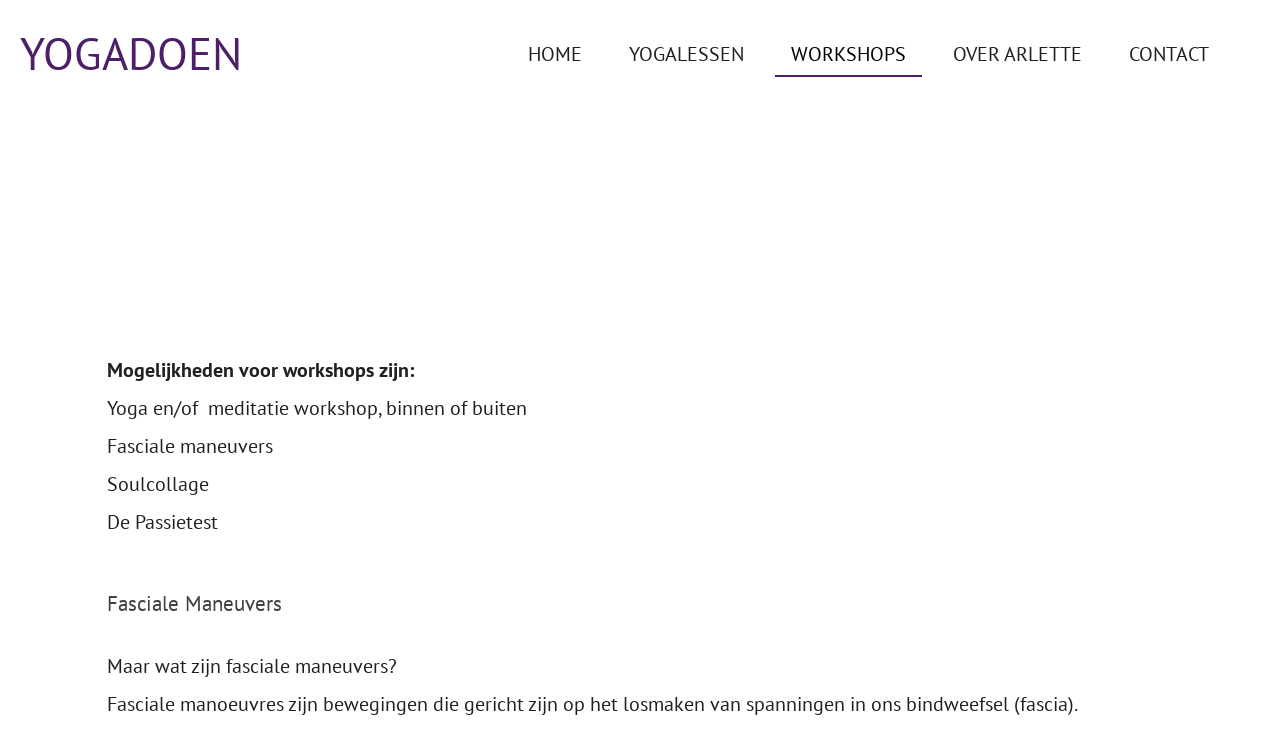

--- FILE ---
content_type: text/html; charset=UTF-8
request_url: https://www.yogadoen.nl/workshops
body_size: 9535
content:
<!DOCTYPE html>
<html lang="nl">
    <head>
        <meta http-equiv="Content-Type" content="text/html; charset=utf-8">
        <meta name="viewport" content="width=device-width, initial-scale=1.0, maximum-scale=5.0">
        <meta http-equiv="X-UA-Compatible" content="IE=edge">
        <link rel="canonical" href="https://www.yogadoen.nl/workshops">
        <link rel="sitemap" type="application/xml" href="https://www.yogadoen.nl/sitemap.xml">
        <meta property="og:title" content="workshops Yogadoen">
        <meta property="og:url" content="https://www.yogadoen.nl/workshops">
        <base href="https://www.yogadoen.nl/">
        <meta name="description" property="og:description" content="workshop passietest, soulcollage, yoga, meditatie">
                <script nonce="a94980544f9688b0ca4388c55935fd76">
            
            window.JOUWWEB = window.JOUWWEB || {};
            window.JOUWWEB.application = window.JOUWWEB.application || {};
            window.JOUWWEB.application = {"backends":[{"domain":"jouwweb.nl","freeDomain":"jouwweb.site"},{"domain":"webador.com","freeDomain":"webadorsite.com"},{"domain":"webador.de","freeDomain":"webadorsite.com"},{"domain":"webador.fr","freeDomain":"webadorsite.com"},{"domain":"webador.es","freeDomain":"webadorsite.com"},{"domain":"webador.it","freeDomain":"webadorsite.com"},{"domain":"jouwweb.be","freeDomain":"jouwweb.site"},{"domain":"webador.ie","freeDomain":"webadorsite.com"},{"domain":"webador.co.uk","freeDomain":"webadorsite.com"},{"domain":"webador.at","freeDomain":"webadorsite.com"},{"domain":"webador.be","freeDomain":"webadorsite.com"},{"domain":"webador.ch","freeDomain":"webadorsite.com"},{"domain":"webador.ch","freeDomain":"webadorsite.com"},{"domain":"webador.mx","freeDomain":"webadorsite.com"},{"domain":"webador.com","freeDomain":"webadorsite.com"},{"domain":"webador.dk","freeDomain":"webadorsite.com"},{"domain":"webador.se","freeDomain":"webadorsite.com"},{"domain":"webador.no","freeDomain":"webadorsite.com"},{"domain":"webador.fi","freeDomain":"webadorsite.com"},{"domain":"webador.ca","freeDomain":"webadorsite.com"},{"domain":"webador.ca","freeDomain":"webadorsite.com"},{"domain":"webador.pl","freeDomain":"webadorsite.com"},{"domain":"webador.com.au","freeDomain":"webadorsite.com"},{"domain":"webador.nz","freeDomain":"webadorsite.com"}],"editorLocale":"nl-NL","editorTimezone":"Europe\/Amsterdam","editorLanguage":"nl","analytics4TrackingId":"G-E6PZPGE4QM","analyticsDimensions":[],"backendDomain":"www.jouwweb.nl","backendShortDomain":"jouwweb.nl","backendKey":"jouwweb-nl","freeWebsiteDomain":"jouwweb.site","noSsl":false,"build":{"reference":"634afd3"},"linkHostnames":["www.jouwweb.nl","www.webador.com","www.webador.de","www.webador.fr","www.webador.es","www.webador.it","www.jouwweb.be","www.webador.ie","www.webador.co.uk","www.webador.at","www.webador.be","www.webador.ch","fr.webador.ch","www.webador.mx","es.webador.com","www.webador.dk","www.webador.se","www.webador.no","www.webador.fi","www.webador.ca","fr.webador.ca","www.webador.pl","www.webador.com.au","www.webador.nz"],"assetsUrl":"https:\/\/assets.jwwb.nl","loginUrl":"https:\/\/www.jouwweb.nl\/inloggen","publishUrl":"https:\/\/www.jouwweb.nl\/v2\/website\/2119323\/publish-proxy","adminUserOrIp":false,"pricing":{"plans":{"lite":{"amount":"700","currency":"EUR"},"pro":{"amount":"1200","currency":"EUR"},"business":{"amount":"2400","currency":"EUR"}},"yearlyDiscount":{"price":{"amount":"0","currency":"EUR"},"ratio":0,"percent":"0%","discountPrice":{"amount":"0","currency":"EUR"},"termPricePerMonth":{"amount":"0","currency":"EUR"},"termPricePerYear":{"amount":"0","currency":"EUR"}}},"hcUrl":{"add-product-variants":"https:\/\/help.jouwweb.nl\/hc\/nl\/articles\/28594307773201","basic-vs-advanced-shipping":"https:\/\/help.jouwweb.nl\/hc\/nl\/articles\/28594268794257","html-in-head":"https:\/\/help.jouwweb.nl\/hc\/nl\/articles\/28594336422545","link-domain-name":"https:\/\/help.jouwweb.nl\/hc\/nl\/articles\/28594325307409","optimize-for-mobile":"https:\/\/help.jouwweb.nl\/hc\/nl\/articles\/28594312927121","seo":"https:\/\/help.jouwweb.nl\/hc\/nl\/sections\/28507243966737","transfer-domain-name":"https:\/\/help.jouwweb.nl\/hc\/nl\/articles\/28594325232657","website-not-secure":"https:\/\/help.jouwweb.nl\/hc\/nl\/articles\/28594252935825"}};
            window.JOUWWEB.brand = {"type":"jouwweb","name":"JouwWeb","domain":"JouwWeb.nl","supportEmail":"support@jouwweb.nl"};
                    
                window.JOUWWEB = window.JOUWWEB || {};
                window.JOUWWEB.websiteRendering = {"locale":"nl-NL","timezone":"Europe\/Amsterdam","routes":{"api\/upload\/product-field":"\/_api\/upload\/product-field","checkout\/cart":"\/winkelwagen","payment":"\/bestelling-afronden\/:publicOrderId","payment\/forward":"\/bestelling-afronden\/:publicOrderId\/forward","public-order":"\/bestelling\/:publicOrderId","checkout\/authorize":"\/winkelwagen\/authorize\/:gateway","wishlist":"\/verlanglijst"}};
                                                    window.JOUWWEB.website = {"id":2119323,"locale":"nl-NL","enabled":true,"title":"Yogadoen","hasTitle":true,"roleOfLoggedInUser":null,"ownerLocale":"nl-NL","plan":"pro","freeWebsiteDomain":"jouwweb.site","backendKey":"jouwweb-nl","currency":"EUR","defaultLocale":"nl-NL","url":"https:\/\/www.yogadoen.nl\/","homepageSegmentId":8144323,"category":"website","isOffline":false,"isPublished":true,"locales":["nl-NL"],"allowed":{"ads":false,"credits":true,"externalLinks":true,"slideshow":true,"customDefaultSlideshow":true,"hostedAlbums":true,"moderators":true,"mailboxQuota":1,"statisticsVisitors":true,"statisticsDetailed":true,"statisticsMonths":1,"favicon":true,"password":true,"freeDomains":1,"freeMailAccounts":1,"canUseLanguages":false,"fileUpload":true,"legacyFontSize":false,"webshop":true,"products":10,"imageText":false,"search":true,"audioUpload":true,"videoUpload":0,"allowDangerousForms":false,"allowHtmlCode":true,"mobileBar":true,"sidebar":false,"poll":false,"allowCustomForms":true,"allowBusinessListing":true,"allowCustomAnalytics":true,"allowAccountingLink":true,"digitalProducts":false,"sitemapElement":false},"mobileBar":{"enabled":true,"theme":"accent","email":{"active":true,"value":"arlettevandenbroek@gmail.com"},"location":{"active":true,"value":"Vuuf gemeten 18, 4321 BC Kerkwerve, Nederland"},"phone":{"active":true,"value":"+31653832180"},"whatsapp":{"active":true,"value":"+31653832180"},"social":{"active":false,"network":"facebook"}},"webshop":{"enabled":false,"currency":"EUR","taxEnabled":false,"taxInclusive":true,"vatDisclaimerVisible":false,"orderNotice":null,"orderConfirmation":null,"freeShipping":false,"freeShippingAmount":"0.00","shippingDisclaimerVisible":false,"pickupAllowed":false,"couponAllowed":false,"detailsPageAvailable":true,"socialMediaVisible":false,"termsPage":null,"termsPageUrl":null,"extraTerms":null,"pricingVisible":true,"orderButtonVisible":true,"shippingAdvanced":false,"shippingAdvancedBackEnd":false,"soldOutVisible":true,"backInStockNotificationEnabled":false,"canAddProducts":true,"nextOrderNumber":1,"allowedServicePoints":[],"sendcloudConfigured":false,"sendcloudFallbackPublicKey":"a3d50033a59b4a598f1d7ce7e72aafdf","taxExemptionAllowed":true,"invoiceComment":null,"emptyCartVisible":false,"minimumOrderPrice":null,"productNumbersEnabled":false,"wishlistEnabled":false,"hideTaxOnCart":false},"isTreatedAsWebshop":false};                            window.JOUWWEB.cart = {"products":[],"coupon":null,"shippingCountryCode":null,"shippingChoice":null,"breakdown":[]};                            window.JOUWWEB.scripts = [];                        window.parent.JOUWWEB.colorPalette = window.JOUWWEB.colorPalette;
        </script>
                <title>workshops Yogadoen</title>
                                            <link href="https://primary.jwwb.nl/public/q/v/v/temp-qrxdeusgfeiuyatbnehg/touch-icon-iphone.png?bust=1638992613" rel="apple-touch-icon" sizes="60x60">                                                <link href="https://primary.jwwb.nl/public/q/v/v/temp-qrxdeusgfeiuyatbnehg/touch-icon-ipad.png?bust=1638992613" rel="apple-touch-icon" sizes="76x76">                                                <link href="https://primary.jwwb.nl/public/q/v/v/temp-qrxdeusgfeiuyatbnehg/touch-icon-iphone-retina.png?bust=1638992613" rel="apple-touch-icon" sizes="120x120">                                                <link href="https://primary.jwwb.nl/public/q/v/v/temp-qrxdeusgfeiuyatbnehg/touch-icon-ipad-retina.png?bust=1638992613" rel="apple-touch-icon" sizes="152x152">                                                <link href="https://primary.jwwb.nl/public/q/v/v/temp-qrxdeusgfeiuyatbnehg/favicon.png?bust=1638992613" rel="shortcut icon">                                                <link href="https://primary.jwwb.nl/public/q/v/v/temp-qrxdeusgfeiuyatbnehg/favicon.png?bust=1638992613" rel="icon">                                        <meta property="og:image" content="https&#x3A;&#x2F;&#x2F;primary.jwwb.nl&#x2F;public&#x2F;q&#x2F;v&#x2F;v&#x2F;temp-qrxdeusgfeiuyatbnehg&#x2F;fullsizeoutput_16a2-high.jpg">
                                    <meta name="twitter:card" content="summary_large_image">
                        <meta property="twitter:image" content="https&#x3A;&#x2F;&#x2F;primary.jwwb.nl&#x2F;public&#x2F;q&#x2F;v&#x2F;v&#x2F;temp-qrxdeusgfeiuyatbnehg&#x2F;fullsizeoutput_16a2-high.jpg">
                                                    <script src="https://plausible.io/js/script.manual.js" nonce="a94980544f9688b0ca4388c55935fd76" data-turbo-track="reload" defer data-domain="shard23.jouwweb.nl"></script>
<link rel="stylesheet" type="text/css" href="https://gfonts.jwwb.nl/css?display=fallback&amp;family=PT+Sans%3A400%2C700%2C400italic%2C700italic" nonce="a94980544f9688b0ca4388c55935fd76" data-turbo-track="dynamic">
<script src="https://assets.jwwb.nl/assets/build/website-rendering/nl-NL.js?bust=af8dcdef13a1895089e9" nonce="a94980544f9688b0ca4388c55935fd76" data-turbo-track="reload" defer></script>
<script src="https://assets.jwwb.nl/assets/website-rendering/runtime.4835e39f538d0d17d46f.js?bust=e90f0e79d8291a81b415" nonce="a94980544f9688b0ca4388c55935fd76" data-turbo-track="reload" defer></script>
<script src="https://assets.jwwb.nl/assets/website-rendering/812.881ee67943804724d5af.js?bust=78ab7ad7d6392c42d317" nonce="a94980544f9688b0ca4388c55935fd76" data-turbo-track="reload" defer></script>
<script src="https://assets.jwwb.nl/assets/website-rendering/main.a9a7b35cd7f79178d360.js?bust=90b25e3a7431c9c7ef1c" nonce="a94980544f9688b0ca4388c55935fd76" data-turbo-track="reload" defer></script>
<link rel="preload" href="https://assets.jwwb.nl/assets/website-rendering/styles.c7a2b441bf8d633a2752.css?bust=45105d711e9f45e864c3" as="style">
<link rel="preload" href="https://assets.jwwb.nl/assets/website-rendering/fonts/icons-website-rendering/font/website-rendering.woff2?bust=bd2797014f9452dadc8e" as="font" crossorigin>
<link rel="preconnect" href="https://gfonts.jwwb.nl">
<link rel="stylesheet" type="text/css" href="https://assets.jwwb.nl/assets/website-rendering/styles.c7a2b441bf8d633a2752.css?bust=45105d711e9f45e864c3" nonce="a94980544f9688b0ca4388c55935fd76" data-turbo-track="dynamic">
<link rel="preconnect" href="https://assets.jwwb.nl">
<link rel="stylesheet" type="text/css" href="https://primary.jwwb.nl/public/q/v/v/temp-qrxdeusgfeiuyatbnehg/style.css?bust=1768831851" nonce="a94980544f9688b0ca4388c55935fd76" data-turbo-track="dynamic">    </head>
    <body
        id="top"
        class="jw-is-no-slideshow jw-header-is-text jw-is-segment-page jw-is-frontend jw-is-no-sidebar jw-is-no-messagebar jw-is-no-touch-device jw-is-no-mobile"
                                    data-jouwweb-page="8145184"
                                                data-jouwweb-segment-id="8145184"
                                                data-jouwweb-segment-type="page"
                                                data-template-threshold="960"
                                                data-template-name="business-banner&#x7C;gadget"
                            itemscope
        itemtype="https://schema.org/WebPage"
    >
                                    <meta itemprop="url" content="https://www.yogadoen.nl/workshops">
        <a href="#main-content" class="jw-skip-link">
            Ga direct naar de hoofdinhoud        </a>
        <div class="jw-background"></div>
        <div class="jw-body">
            <div class="jw-mobile-menu jw-mobile-is-text js-mobile-menu">
            <span class="jw-mobile-menu__button jw-mobile-menu__button--dummy"></span>        <div class="jw-mobile-header jw-mobile-header--text">
        <a            class="jw-mobile-header-content"
                            href="/"
                        >
                                        <div class="jw-mobile-text">
                    <span style="display: inline-block; font-size: 30px;"><span style="display: inline-block; font-size: 30px;"> <span style="display: inline-block; font-size: 30px;"><span style="display: inline-block; font-size: 30px;"> <span style="color: #4c1f68; font-size: 150%;">yogadoen</span> </span></span> </span></span>                </div>
                    </a>
    </div>

    
            <button
            type="button"
            class="jw-mobile-menu__button jw-mobile-toggle"
            aria-label="Open / sluit menu"
        >
            <span class="jw-icon-burger"></span>
        </button>
    </div>
            <script nonce="a94980544f9688b0ca4388c55935fd76">
    JOUWWEB.templateConfig = {
        header: {
            mobileSelector: '.jw-mobile-menu',
            updatePusher: function (headerHeight, state) {
                $('.jw-menu-clone').css('top', headerHeight);
            },
        },
    };
</script>
<header class="header-wrap js-topbar-content-container">
    <div class="header">
        <div class="jw-header-logo">
        <div
    class="jw-header jw-header-title-container jw-header-text jw-header-text-toggle"
    data-stylable="true"
>
    <a        id="jw-header-title"
        class="jw-header-title"
                    href="/"
            >
        <span style="display: inline-block; font-size: 30px;"><span style="display: inline-block; font-size: 30px;"> <span style="display: inline-block; font-size: 30px;"><span style="display: inline-block; font-size: 30px;"> <span style="color: #4c1f68; font-size: 150%;">yogadoen</span> </span></span> </span></span>    </a>
</div>
</div>
    </div>
    <nav class="menu jw-menu-copy">
        <ul
    id="jw-menu"
    class="jw-menu jw-menu-horizontal"
            >
            <li
    class="jw-menu-item"
>
        <a        class="jw-menu-link"
        href="/"                                            data-page-link-id="8144323"
                            >
                <span class="">
            Home        </span>
            </a>
                </li>
            <li
    class="jw-menu-item"
>
        <a        class="jw-menu-link"
        href="/yogalessen"                                            data-page-link-id="8145469"
                            >
                <span class="">
            Yogalessen        </span>
            </a>
                </li>
            <li
    class="jw-menu-item jw-menu-is-active"
>
        <a        class="jw-menu-link js-active-menu-item"
        href="/workshops"                                            data-page-link-id="8145184"
                            >
                <span class="">
            Workshops        </span>
            </a>
                </li>
            <li
    class="jw-menu-item"
>
        <a        class="jw-menu-link"
        href="/over-arlette"                                            data-page-link-id="8159219"
                            >
                <span class="">
            over Arlette        </span>
            </a>
                </li>
            <li
    class="jw-menu-item"
>
        <a        class="jw-menu-link"
        href="/contact"                                            data-page-link-id="8159492"
                            >
                <span class="">
            Contact        </span>
            </a>
                </li>
    
    </ul>

    <script nonce="a94980544f9688b0ca4388c55935fd76" id="jw-mobile-menu-template" type="text/template">
        <ul id="jw-menu" class="jw-menu jw-menu-horizontal jw-menu-spacing--mobile-bar">
                            <li
    class="jw-menu-item"
>
        <a        class="jw-menu-link"
        href="/"                                            data-page-link-id="8144323"
                            >
                <span class="">
            Home        </span>
            </a>
                </li>
                            <li
    class="jw-menu-item"
>
        <a        class="jw-menu-link"
        href="/yogalessen"                                            data-page-link-id="8145469"
                            >
                <span class="">
            Yogalessen        </span>
            </a>
                </li>
                            <li
    class="jw-menu-item jw-menu-is-active"
>
        <a        class="jw-menu-link js-active-menu-item"
        href="/workshops"                                            data-page-link-id="8145184"
                            >
                <span class="">
            Workshops        </span>
            </a>
                </li>
                            <li
    class="jw-menu-item"
>
        <a        class="jw-menu-link"
        href="/over-arlette"                                            data-page-link-id="8159219"
                            >
                <span class="">
            over Arlette        </span>
            </a>
                </li>
                            <li
    class="jw-menu-item"
>
        <a        class="jw-menu-link"
        href="/contact"                                            data-page-link-id="8159492"
                            >
                <span class="">
            Contact        </span>
            </a>
                </li>
            
                    </ul>
    </script>
    </nav>
</header>
<div class="main-content">
    
<main id="main-content" class="block-content">
    <div data-section-name="content" class="jw-section jw-section-content jw-responsive">
        <div
    id="jw-element-132273863"
    data-jw-element-id="132273863"
        class="jw-tree-node jw-element jw-strip-root jw-tree-container jw-responsive jw-node-is-first-child jw-node-is-last-child"
>
    <div
    id="jw-element-350166648"
    data-jw-element-id="350166648"
        class="jw-tree-node jw-element jw-strip jw-tree-container jw-responsive jw-strip--default jw-strip--style-color jw-strip--color-default jw-strip--padding-both jw-node-is-first-child jw-strip--primary jw-node-is-last-child"
>
    <div class="jw-strip__content-container"><div class="jw-strip__content jw-responsive">
                    <div
    id="jw-element-132274040"
    data-jw-element-id="132274040"
        class="jw-tree-node jw-element jw-image-text jw-node-is-first-child"
>
    <div class="jw-element-imagetext-text">
            <p>&nbsp;</p>
<p>&nbsp;</p>
<div class="" data-plugin="TextArea">
<p class="">&nbsp;</p>
<p class=""><br />&nbsp;</p>
</div>
<p><strong style="font-family: 'PT Sans', sans-serif; font-size: 2rem;">Mogelijkheden voor workshops zijn:&nbsp;</strong></p>
<p><span style="color: #202020;">Yoga en/of &nbsp;meditatie workshop, binnen of buiten</span></p>
<p><span style="color: #202020;">Fasciale maneuvers</span></p>
<p><span style="color: #202020;">Soulcollage&nbsp;</span></p>
<p><span style="color: #202020;">De Passietest&nbsp;</span></p>
<p>&nbsp;</p>
<h2 class="">Fasciale Maneuvers</h2>
<p class=""><br />Maar wat zijn fasciale maneuvers?</p>
<p class="">Fasciale manoeuvres zijn bewegingen die gericht zijn op het losmaken van spanningen in ons bindweefsel (fascia).&nbsp;<br /><br />Je leert houdingen waarmee je jouw bindweefsel en jouw lichaam als het ware een reset geeft. Je geeft jouw lichaam de kans om spanning los te laten, waardoor het heelt en jij de natuurlijke bewegingen van het lichaam optimaliseert. Je creeert dus meer bewegingsvrijheid, maar naast de lichamelijke heling, verbeter je ook jouw emotionele en energetische staat van zijn. Niet voor niets wordt vaak gezegd "issue is in your tissue". Ons lichaam slaat namelijk spanningen, emoties en oude patronen op in het bindweefsel, de fascia.</p>
<p class="">&nbsp;</p>    </div>
</div><div
    id="jw-element-621969890"
    data-jw-element-id="621969890"
        class="jw-tree-node jw-element jw-image"
>
    <div
    class="jw-intent jw-element-image jw-element-content jw-element-image-is-left jw-element-image--full-width-to-420"
            style="width: 365px;"
    >
            
        
                <picture
            class="jw-element-image__image-wrapper jw-image-is-square jw-intrinsic"
            style="padding-top: 78.2895%;"
        >
                                            <img class="jw-element-image__image jw-intrinsic__item" style="--jw-element-image--pan-x: 0.5; --jw-element-image--pan-y: 0.5;" alt="" src="https://primary.jwwb.nl/public/q/v/v/temp-qrxdeusgfeiuyatbnehg/387cad86-5bc5-4847-8060-0c73f89427bc-standard.jpg" srcset="https://primary.jwwb.nl/public/q/v/v/temp-qrxdeusgfeiuyatbnehg/387cad86-5bc5-4847-8060-0c73f89427bc-high.jpg?enable-io=true&amp;width=96 96w, https://primary.jwwb.nl/public/q/v/v/temp-qrxdeusgfeiuyatbnehg/387cad86-5bc5-4847-8060-0c73f89427bc-high.jpg?enable-io=true&amp;width=147 147w, https://primary.jwwb.nl/public/q/v/v/temp-qrxdeusgfeiuyatbnehg/387cad86-5bc5-4847-8060-0c73f89427bc-high.jpg?enable-io=true&amp;width=226 226w, https://primary.jwwb.nl/public/q/v/v/temp-qrxdeusgfeiuyatbnehg/387cad86-5bc5-4847-8060-0c73f89427bc-high.jpg?enable-io=true&amp;width=347 347w, https://primary.jwwb.nl/public/q/v/v/temp-qrxdeusgfeiuyatbnehg/387cad86-5bc5-4847-8060-0c73f89427bc-high.jpg?enable-io=true&amp;width=532 532w, https://primary.jwwb.nl/public/q/v/v/temp-qrxdeusgfeiuyatbnehg/387cad86-5bc5-4847-8060-0c73f89427bc-high.jpg?enable-io=true&amp;width=816 816w, https://primary.jwwb.nl/public/q/v/v/temp-qrxdeusgfeiuyatbnehg/387cad86-5bc5-4847-8060-0c73f89427bc-high.jpg?enable-io=true&amp;width=1252 1252w, https://primary.jwwb.nl/public/q/v/v/temp-qrxdeusgfeiuyatbnehg/387cad86-5bc5-4847-8060-0c73f89427bc-high.jpg?enable-io=true&amp;width=1920 1920w" sizes="auto, min(100vw, 365px), 100vw" loading="lazy" width="456" height="357">                    </picture>

            </div>
</div><div
    id="jw-element-221500850"
    data-jw-element-id="221500850"
        class="jw-tree-node jw-element jw-columns jw-tree-container jw-responsive jw-tree-horizontal jw-columns--mode-flex"
>
    <div
    id="jw-element-221500851"
    data-jw-element-id="221500851"
            style="width: 56.41%"
        class="jw-tree-node jw-element jw-column jw-tree-container jw-responsive jw-node-is-first-child"
>
    <div
    id="jw-element-221469598"
    data-jw-element-id="221469598"
        class="jw-tree-node jw-element jw-image jw-node-is-first-child jw-node-is-last-child"
>
    <div
    class="jw-intent jw-element-image jw-element-content jw-element-image-is-left jw-element-image--full-width-to-420"
            style="width: 371px;"
    >
            
        
                <picture
            class="jw-element-image__image-wrapper jw-image-is-square jw-intrinsic"
            style="padding-top: 75%;"
        >
                                            <img class="jw-element-image__image jw-intrinsic__item" style="--jw-element-image--pan-x: 0.5; --jw-element-image--pan-y: 0.5;" alt="" src="https://primary.jwwb.nl/public/q/v/v/temp-qrxdeusgfeiuyatbnehg/apdwkr/7487f42d-c44b-4caf-a99a-1b05897c2fa2jpg.jpg?enable-io=true&amp;enable=upscale&amp;crop=1.3333%3A1&amp;width=800" srcset="https://primary.jwwb.nl/public/q/v/v/temp-qrxdeusgfeiuyatbnehg/apdwkr/7487f42d-c44b-4caf-a99a-1b05897c2fa2jpg.jpg?enable-io=true&amp;crop=1.3333%3A1&amp;width=96 96w, https://primary.jwwb.nl/public/q/v/v/temp-qrxdeusgfeiuyatbnehg/apdwkr/7487f42d-c44b-4caf-a99a-1b05897c2fa2jpg.jpg?enable-io=true&amp;crop=1.3333%3A1&amp;width=147 147w, https://primary.jwwb.nl/public/q/v/v/temp-qrxdeusgfeiuyatbnehg/apdwkr/7487f42d-c44b-4caf-a99a-1b05897c2fa2jpg.jpg?enable-io=true&amp;crop=1.3333%3A1&amp;width=226 226w, https://primary.jwwb.nl/public/q/v/v/temp-qrxdeusgfeiuyatbnehg/apdwkr/7487f42d-c44b-4caf-a99a-1b05897c2fa2jpg.jpg?enable-io=true&amp;crop=1.3333%3A1&amp;width=347 347w, https://primary.jwwb.nl/public/q/v/v/temp-qrxdeusgfeiuyatbnehg/apdwkr/7487f42d-c44b-4caf-a99a-1b05897c2fa2jpg.jpg?enable-io=true&amp;crop=1.3333%3A1&amp;width=532 532w, https://primary.jwwb.nl/public/q/v/v/temp-qrxdeusgfeiuyatbnehg/apdwkr/7487f42d-c44b-4caf-a99a-1b05897c2fa2jpg.jpg?enable-io=true&amp;crop=1.3333%3A1&amp;width=816 816w, https://primary.jwwb.nl/public/q/v/v/temp-qrxdeusgfeiuyatbnehg/apdwkr/7487f42d-c44b-4caf-a99a-1b05897c2fa2jpg.jpg?enable-io=true&amp;crop=1.3333%3A1&amp;width=1252 1252w, https://primary.jwwb.nl/public/q/v/v/temp-qrxdeusgfeiuyatbnehg/apdwkr/7487f42d-c44b-4caf-a99a-1b05897c2fa2jpg.jpg?enable-io=true&amp;crop=1.3333%3A1&amp;width=1920 1920w" sizes="auto, min(100vw, 371px), 100vw" loading="lazy" width="800" height="600">                    </picture>

            </div>
</div></div><div
    id="jw-element-221500853"
    data-jw-element-id="221500853"
            style="width: 43.59%"
        class="jw-tree-node jw-element jw-column jw-tree-container jw-responsive jw-node-is-last-child"
>
    <div
    id="jw-element-221500713"
    data-jw-element-id="221500713"
        class="jw-tree-node jw-element jw-image jw-node-is-first-child jw-node-is-last-child"
>
    <div
    class="jw-intent jw-element-image jw-element-content jw-element-image-is-left jw-element-image--full-width-to-420"
            style="width: 371px;"
    >
            
        
                <picture
            class="jw-element-image__image-wrapper jw-image-is-square jw-intrinsic"
            style="padding-top: 75%;"
        >
                                            <img class="jw-element-image__image jw-intrinsic__item" style="--jw-element-image--pan-x: 0.5; --jw-element-image--pan-y: 0.5;" alt="" src="https://primary.jwwb.nl/public/q/v/v/temp-qrxdeusgfeiuyatbnehg/img_6466-1.jpg" srcset="https://primary.jwwb.nl/public/q/v/v/temp-qrxdeusgfeiuyatbnehg/f9ijco/img_6466-1.jpg?enable-io=true&amp;width=96 96w, https://primary.jwwb.nl/public/q/v/v/temp-qrxdeusgfeiuyatbnehg/f9ijco/img_6466-1.jpg?enable-io=true&amp;width=147 147w, https://primary.jwwb.nl/public/q/v/v/temp-qrxdeusgfeiuyatbnehg/f9ijco/img_6466-1.jpg?enable-io=true&amp;width=226 226w, https://primary.jwwb.nl/public/q/v/v/temp-qrxdeusgfeiuyatbnehg/f9ijco/img_6466-1.jpg?enable-io=true&amp;width=347 347w, https://primary.jwwb.nl/public/q/v/v/temp-qrxdeusgfeiuyatbnehg/f9ijco/img_6466-1.jpg?enable-io=true&amp;width=532 532w, https://primary.jwwb.nl/public/q/v/v/temp-qrxdeusgfeiuyatbnehg/f9ijco/img_6466-1.jpg?enable-io=true&amp;width=816 816w, https://primary.jwwb.nl/public/q/v/v/temp-qrxdeusgfeiuyatbnehg/f9ijco/img_6466-1.jpg?enable-io=true&amp;width=1252 1252w, https://primary.jwwb.nl/public/q/v/v/temp-qrxdeusgfeiuyatbnehg/f9ijco/img_6466-1.jpg?enable-io=true&amp;width=1920 1920w" sizes="auto, min(100vw, 371px), 100vw" loading="lazy" width="640" height="480">                    </picture>

            </div>
</div></div></div><div
    id="jw-element-276103245"
    data-jw-element-id="276103245"
        class="jw-tree-node jw-element jw-columns jw-tree-container jw-responsive jw-tree-horizontal jw-columns--mode-flex"
>
    <div
    id="jw-element-276103250"
    data-jw-element-id="276103250"
            style="width: 50%"
        class="jw-tree-node jw-element jw-column jw-tree-container jw-responsive jw-node-is-first-child"
>
    <div
    id="jw-element-276103251"
    data-jw-element-id="276103251"
        class="jw-tree-node jw-element jw-image-text jw-node-is-first-child jw-node-is-last-child"
>
    <div class="jw-element-imagetext-text">
            <p style="text-align: center;">Yogales workshop in de tuin</p>    </div>
</div></div><div
    id="jw-element-276103246"
    data-jw-element-id="276103246"
            style="width: 50%"
        class="jw-tree-node jw-element jw-column jw-tree-container jw-responsive jw-node-is-last-child"
>
    <div
    id="jw-element-221495421"
    data-jw-element-id="221495421"
        class="jw-tree-node jw-element jw-spacer jw-node-is-first-child jw-node-is-last-child"
>
    <div
    class="jw-element-spacer-container "
    style="height: 51px"
>
    </div>
</div></div></div><div
    id="jw-element-221470498"
    data-jw-element-id="221470498"
        class="jw-tree-node jw-element jw-columns jw-tree-container jw-responsive jw-tree-horizontal jw-columns--mode-flex"
>
    <div
    id="jw-element-221470499"
    data-jw-element-id="221470499"
            style="width: 49.95%"
        class="jw-tree-node jw-element jw-column jw-tree-container jw-responsive jw-node-is-first-child"
>
    <div
    id="jw-element-132275295"
    data-jw-element-id="132275295"
        class="jw-tree-node jw-element jw-image-text jw-node-is-first-child jw-node-is-last-child"
>
    <div class="jw-element-imagetext-text">
            <p style="text-align: left;"><span style="color: #202020;"><strong>Soulcollage</strong></span></p>
<p style="text-align: left;"><span style="color: #202020;">Een SoulCollage maak je aan de hand van afbeeldingen,</span></p>
<p style="text-align: left;"><span style="color: #202020;">waartoe jij je aangetrokken voelt.</span></p>
<p style="text-align: left;"><span style="color: #202020;">Beeld spreekt meer tot ons innerlijk dan woorden.</span></p>
<p style="text-align: left;"><span style="color: #202020;">Dan gaan we de kaart lezen aan de hand van enkele vragen.</span></p>
<p style="text-align: left;"><span style="color: #202020;">Dit geeft een stukje helderheid over je levensvragen</span></p>
<p style="text-align: left;"><span style="color: #202020;">en wat er &nbsp;innerlijk speelt.</span></p>
<p style="text-align: left;"><span style="color: #202020;">Je gaat naar huis met een zielskaart en nieuwe inzichten.</span></p>
<p style="text-align: left;"><span style="color: #202020;">Het is een simpele en leuke manier waar door je in contact komt met je intu&iuml;tie.</span></p>
<p style="text-align: left;"><span style="color: #202020;">Duur van een workshop is ongeveer 3 uur.</span></p>
<p style="text-align: left;">&nbsp;</p>
<p style="text-align: left;">&nbsp;</p>    </div>
</div></div><div
    id="jw-element-221470500"
    data-jw-element-id="221470500"
            style="width: 50.05%"
        class="jw-tree-node jw-element jw-column jw-tree-container jw-responsive jw-node-is-last-child"
>
    <div
    id="jw-element-132274289"
    data-jw-element-id="132274289"
        class="jw-tree-node jw-element jw-image jw-node-is-first-child"
>
    <div
    class="jw-intent jw-element-image jw-element-content jw-element-image-is-center"
            style="width: 342px;"
    >
            
        
                <picture
            class="jw-element-image__image-wrapper jw-image-is-square jw-intrinsic"
            style="padding-top: 145.0292%;"
        >
                                            <img class="jw-element-image__image jw-intrinsic__item" style="--jw-element-image--pan-x: 0.5; --jw-element-image--pan-y: 0.35;" alt="" src="https://primary.jwwb.nl/public/q/v/v/temp-qrxdeusgfeiuyatbnehg/a9lia3/IMG_1717.jpg?enable-io=true&amp;enable=upscale&amp;crop=0.6895%3A1%2Coffset-y35&amp;width=800" srcset="https://primary.jwwb.nl/public/q/v/v/temp-qrxdeusgfeiuyatbnehg/a9lia3/IMG_1717.jpg?enable-io=true&amp;crop=0.6895%3A1%2Coffset-y35&amp;width=96 96w, https://primary.jwwb.nl/public/q/v/v/temp-qrxdeusgfeiuyatbnehg/a9lia3/IMG_1717.jpg?enable-io=true&amp;crop=0.6895%3A1%2Coffset-y35&amp;width=147 147w, https://primary.jwwb.nl/public/q/v/v/temp-qrxdeusgfeiuyatbnehg/a9lia3/IMG_1717.jpg?enable-io=true&amp;crop=0.6895%3A1%2Coffset-y35&amp;width=226 226w, https://primary.jwwb.nl/public/q/v/v/temp-qrxdeusgfeiuyatbnehg/a9lia3/IMG_1717.jpg?enable-io=true&amp;crop=0.6895%3A1%2Coffset-y35&amp;width=347 347w, https://primary.jwwb.nl/public/q/v/v/temp-qrxdeusgfeiuyatbnehg/a9lia3/IMG_1717.jpg?enable-io=true&amp;crop=0.6895%3A1%2Coffset-y35&amp;width=532 532w, https://primary.jwwb.nl/public/q/v/v/temp-qrxdeusgfeiuyatbnehg/a9lia3/IMG_1717.jpg?enable-io=true&amp;crop=0.6895%3A1%2Coffset-y35&amp;width=816 816w, https://primary.jwwb.nl/public/q/v/v/temp-qrxdeusgfeiuyatbnehg/a9lia3/IMG_1717.jpg?enable-io=true&amp;crop=0.6895%3A1%2Coffset-y35&amp;width=1252 1252w, https://primary.jwwb.nl/public/q/v/v/temp-qrxdeusgfeiuyatbnehg/a9lia3/IMG_1717.jpg?enable-io=true&amp;crop=0.6895%3A1%2Coffset-y35&amp;width=1920 1920w" sizes="auto, min(100vw, 342px), 100vw" loading="lazy" width="800" height="1160.2339181286">                    </picture>

            </div>
</div><div
    id="jw-element-276103391"
    data-jw-element-id="276103391"
        class="jw-tree-node jw-element jw-image-text jw-node-is-last-child"
>
    <div class="jw-element-imagetext-text">
            <p style="text-align: center;">soulcollage kaart</p>    </div>
</div></div></div><div
    id="jw-element-132277905"
    data-jw-element-id="132277905"
        class="jw-tree-node jw-element jw-image"
>
    <div
    class="jw-intent jw-element-image jw-element-content jw-element-image-is-center"
            style="width: 100%;"
    >
            
        
                <picture
            class="jw-element-image__image-wrapper jw-image-is-square jw-intrinsic"
            style="padding-top: 165.8031%;"
        >
                                            <img class="jw-element-image__image jw-intrinsic__item" style="--jw-element-image--pan-x: 0.5; --jw-element-image--pan-y: 0.98;" alt="" src="https://primary.jwwb.nl/public/q/v/v/temp-qrxdeusgfeiuyatbnehg/hsjlte/IMG_1718.jpg?enable-io=true&amp;enable=upscale&amp;crop=0.6031%3A1%2Coffset-y98&amp;width=800" srcset="https://primary.jwwb.nl/public/q/v/v/temp-qrxdeusgfeiuyatbnehg/hsjlte/IMG_1718.jpg?enable-io=true&amp;crop=0.6031%3A1%2Coffset-y98&amp;width=96 96w, https://primary.jwwb.nl/public/q/v/v/temp-qrxdeusgfeiuyatbnehg/hsjlte/IMG_1718.jpg?enable-io=true&amp;crop=0.6031%3A1%2Coffset-y98&amp;width=147 147w, https://primary.jwwb.nl/public/q/v/v/temp-qrxdeusgfeiuyatbnehg/hsjlte/IMG_1718.jpg?enable-io=true&amp;crop=0.6031%3A1%2Coffset-y98&amp;width=226 226w, https://primary.jwwb.nl/public/q/v/v/temp-qrxdeusgfeiuyatbnehg/hsjlte/IMG_1718.jpg?enable-io=true&amp;crop=0.6031%3A1%2Coffset-y98&amp;width=347 347w, https://primary.jwwb.nl/public/q/v/v/temp-qrxdeusgfeiuyatbnehg/hsjlte/IMG_1718.jpg?enable-io=true&amp;crop=0.6031%3A1%2Coffset-y98&amp;width=532 532w, https://primary.jwwb.nl/public/q/v/v/temp-qrxdeusgfeiuyatbnehg/hsjlte/IMG_1718.jpg?enable-io=true&amp;crop=0.6031%3A1%2Coffset-y98&amp;width=816 816w, https://primary.jwwb.nl/public/q/v/v/temp-qrxdeusgfeiuyatbnehg/hsjlte/IMG_1718.jpg?enable-io=true&amp;crop=0.6031%3A1%2Coffset-y98&amp;width=1252 1252w, https://primary.jwwb.nl/public/q/v/v/temp-qrxdeusgfeiuyatbnehg/hsjlte/IMG_1718.jpg?enable-io=true&amp;crop=0.6031%3A1%2Coffset-y98&amp;width=1920 1920w" sizes="auto, min(100vw, 1200px), 100vw" loading="lazy" width="800" height="1326.4248704663">                    </picture>

            </div>
</div><div
    id="jw-element-276103442"
    data-jw-element-id="276103442"
        class="jw-tree-node jw-element jw-image-text"
>
    <div class="jw-element-imagetext-text">
            <p style="text-align: center;">Soulcollage kaart</p>    </div>
</div><div
    id="jw-element-132275012"
    data-jw-element-id="132275012"
        class="jw-tree-node jw-element jw-image-text jw-node-is-last-child"
>
    <div class="jw-element-imagetext-text">
            <p><span style="color: #202020;"><strong>De Passietest</strong></span></p>
<p><span style="color: #202020;">&ldquo;What makes you tick?<strong>&rdquo;</strong>&nbsp;Het woord tick wordt gebruikt, omdat passies uit je hart komen.</span></p>
<p><span style="color: #202020;">Wat leeft er in je hart? Het hart, dat voor ons klopt vanaf de dag dat wij geboren zijn,&nbsp;tot het moment dat wij sterven.</span></p>
<p><span style="color: #202020;">Het is gezond voor je hart om je passies te leven!</span></p>
<p><span style="color: #202020;">De passietest workshop is voor iedereen, ook als je al heel succesvol&nbsp;bent en je passies leeft,&nbsp;kan de passietest heel waardevol zijn als check; misschien zijn er nog&nbsp;nieuwe passies te ontdekken of ben je iets vergeten.</span></p>
<p><span style="color: #202020;">Hoe minder je gefocust bent op het resultaat van wat je doet,&nbsp;hoe waarschijnlijker het is dat je je droom leeft.</span></p>
<p><span style="color: #202020;">Als je doet waar je van houdt&nbsp;ontdek je de weg naar de vrijheid.</span></p>
<p><span style="color: #202020;">Duur van een workshop is ongeveer 3 uur.</span></p>
<p>&nbsp;</p>    </div>
</div></div></div></div></div>            </div>
</main>
    </div>
<footer class="block-footer">
    <div
        data-section-name="footer"
        class="jw-section jw-section-footer jw-responsive"
    >
                <div class="jw-strip jw-strip--default jw-strip--style-color jw-strip--primary jw-strip--color-default jw-strip--padding-both"><div class="jw-strip__content-container"><div class="jw-strip__content jw-responsive">            <div
    id="jw-element-211520617"
    data-jw-element-id="211520617"
        class="jw-tree-node jw-element jw-simple-root jw-tree-container jw-responsive jw-node-is-first-child jw-node-is-last-child"
>
    <div
    id="jw-element-227898684"
    data-jw-element-id="227898684"
        class="jw-tree-node jw-element jw-button jw-node-is-first-child jw-node-is-last-child"
>
    <div class="jw-btn-container&#x20;jw-btn-is-left">
            <a
                            href="https&#x3A;&#x2F;&#x2F;api.whatsapp.com&#x2F;send&#x3F;phone&#x3D;&#x25;2B31653832180"
                                    title="&#x2B;31653832180"            class="jw-element-content&#x20;jw-btn&#x20;jw-btn--size-large&#x20;jw-btn--style-flat&#x20;jw-btn--roundness-rounded&#x20;jw-btn--icon-position-start&#x20;jw-btn--custom-color"
            style="--jw-button-custom-color&#x3A;&#x20;&#x23;3490ae&#x3B;--jw-button-custom-color-text&#x3A;&#x20;&#x23;ffffff&#x3B;--jw-button-custom-color-hover&#x3A;&#x20;&#x23;4caac9&#x3B;"
        >
                        <span class="jw-btn-caption">
                Telefoonnummer: 06 5383 2180 &nbsp;Email-adres: arlettevandenbroek@gmail.com WhatsApp: 0653832180            </span>
        </a>
    </div>
</div></div>                            <div class="jw-credits clear">
                    <div class="jw-credits-owner">
                        <div id="jw-footer-text">
                            <div class="jw-footer-text-content">
                                &copy; 2021 - 2026 Yogadoen                            </div>
                        </div>
                    </div>
                    <div class="jw-credits-right">
                                                <div id="jw-credits-tool">
    <small>
        Powered by <a href="https://www.jouwweb.nl" rel="">JouwWeb</a>    </small>
</div>
                    </div>
                </div>
                    </div></div></div>    </div>
</footer>
            
<div class="jw-bottom-bar__container">
    </div>
<div class="jw-bottom-bar__spacer">
    </div>

            <div id="jw-variable-loaded" style="display: none;"></div>
            <div id="jw-variable-values" style="display: none;">
                                    <span data-jw-variable-key="background-color" class="jw-variable-value-background-color"></span>
                                    <span data-jw-variable-key="background" class="jw-variable-value-background"></span>
                                    <span data-jw-variable-key="font-family" class="jw-variable-value-font-family"></span>
                                    <span data-jw-variable-key="paragraph-color" class="jw-variable-value-paragraph-color"></span>
                                    <span data-jw-variable-key="paragraph-link-color" class="jw-variable-value-paragraph-link-color"></span>
                                    <span data-jw-variable-key="paragraph-font-size" class="jw-variable-value-paragraph-font-size"></span>
                                    <span data-jw-variable-key="heading-color" class="jw-variable-value-heading-color"></span>
                                    <span data-jw-variable-key="heading-link-color" class="jw-variable-value-heading-link-color"></span>
                                    <span data-jw-variable-key="heading-font-size" class="jw-variable-value-heading-font-size"></span>
                                    <span data-jw-variable-key="heading-font-family" class="jw-variable-value-heading-font-family"></span>
                                    <span data-jw-variable-key="menu-text-color" class="jw-variable-value-menu-text-color"></span>
                                    <span data-jw-variable-key="menu-text-link-color" class="jw-variable-value-menu-text-link-color"></span>
                                    <span data-jw-variable-key="menu-text-font-size" class="jw-variable-value-menu-text-font-size"></span>
                                    <span data-jw-variable-key="menu-font-family" class="jw-variable-value-menu-font-family"></span>
                                    <span data-jw-variable-key="menu-capitalize" class="jw-variable-value-menu-capitalize"></span>
                                    <span data-jw-variable-key="website-size" class="jw-variable-value-website-size"></span>
                                    <span data-jw-variable-key="footer-text-color" class="jw-variable-value-footer-text-color"></span>
                                    <span data-jw-variable-key="footer-text-link-color" class="jw-variable-value-footer-text-link-color"></span>
                                    <span data-jw-variable-key="footer-text-font-size" class="jw-variable-value-footer-text-font-size"></span>
                                    <span data-jw-variable-key="content-color" class="jw-variable-value-content-color"></span>
                                    <span data-jw-variable-key="header-color" class="jw-variable-value-header-color"></span>
                                    <span data-jw-variable-key="accent-color" class="jw-variable-value-accent-color"></span>
                                    <span data-jw-variable-key="footer-color" class="jw-variable-value-footer-color"></span>
                            </div>
        </div>
                            <script nonce="a94980544f9688b0ca4388c55935fd76" type="application/ld+json">[{"@context":"https:\/\/schema.org","@type":"Organization","url":"https:\/\/www.yogadoen.nl\/","name":"Yogadoen","logo":{"@type":"ImageObject","url":"https:\/\/primary.jwwb.nl\/public\/q\/v\/v\/temp-qrxdeusgfeiuyatbnehg\/mkmyii\/logo-yogadoen-2.png?enable-io=true&enable=upscale&height=60","width":120,"height":60},"email":"arlettevandenbroek@gmail.com","telephone":"+31653832180"}]</script>
                <script nonce="a94980544f9688b0ca4388c55935fd76">window.JOUWWEB = window.JOUWWEB || {}; window.JOUWWEB.experiment = {"enrollments":{},"defaults":{"only-annual-discount-restart":"3months-50pct","ai-homepage-structures":"on","checkout-shopping-cart-design":"on","ai-page-wizard-ui":"on","payment-cycle-dropdown":"on","trustpilot-checkout":"widget","improved-homepage-structures":"on","landing-remove-free-wording":"on"}};</script>        <script nonce="a94980544f9688b0ca4388c55935fd76">window.plausible = window.plausible || function() { (window.plausible.q = window.plausible.q || []).push(arguments) };plausible('pageview', { props: {website: 2119323 }});</script>                                </body>
</html>
